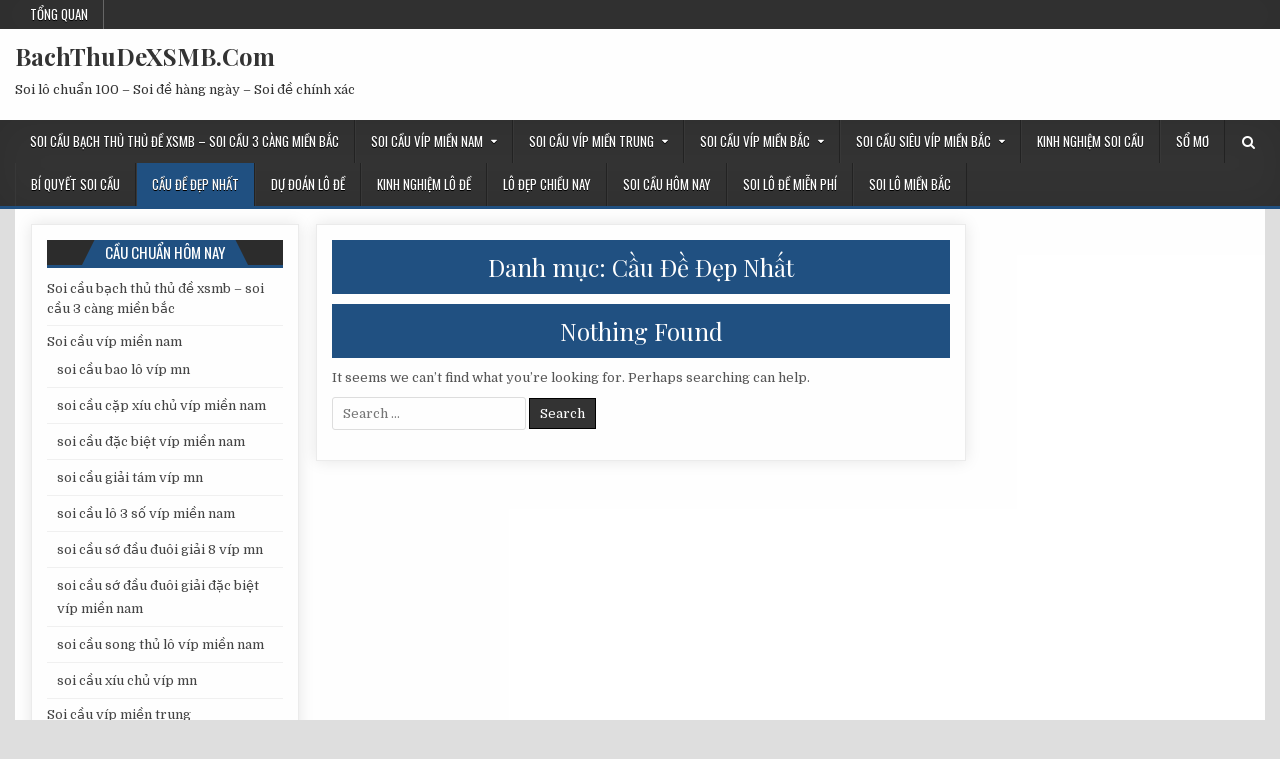

--- FILE ---
content_type: text/html; charset=UTF-8
request_url: https://bachthudexsmb.com/cau-de-dep-nhat/
body_size: 6226
content:
<!DOCTYPE html>
<html lang="vi">
<head>
<meta charset="UTF-8">
<meta name="viewport" content="width=device-width, initial-scale=1, maximum-scale=1">
<link rel="profile" href="http://gmpg.org/xfn/11">
<link rel="pingback" href="https://bachthudexsmb.com/xmlrpc.php">
<meta name='robots' content='index, follow, max-image-preview:large, max-snippet:-1, max-video-preview:-1' />

	<!-- This site is optimized with the Yoast SEO plugin v15.9.2 - https://yoast.com/wordpress/plugins/seo/ -->
	<title>Lưu trữ Cầu Đề Đẹp Nhất</title>
	<meta name="description" content="Cầu Đề Đẹp Nhất" />
	<link rel="canonical" href="https://bachthudexsmb.com/cau-de-dep-nhat/" />
	<meta property="og:locale" content="vi_VN" />
	<meta property="og:type" content="article" />
	<meta property="og:title" content="Lưu trữ Cầu Đề Đẹp Nhất" />
	<meta property="og:description" content="Cầu Đề Đẹp Nhất" />
	<meta property="og:url" content="https://bachthudexsmb.com/cau-de-dep-nhat/" />
	<meta property="og:site_name" content="BachThuDeXSMB.Com" />
	<meta name="twitter:card" content="summary_large_image" />
	<script type="application/ld+json" class="yoast-schema-graph">{"@context":"https://schema.org","@graph":[{"@type":["Person","Organization"],"@id":"https://bachthudexsmb.com/#/schema/person/92df6f53c13350c2d01c540563b4b220","name":"admin","image":{"@type":"ImageObject","@id":"https://bachthudexsmb.com/#personlogo","inLanguage":"vi","url":"https://secure.gravatar.com/avatar/75d23af433e0cea4c0e45a56dba18b30?s=96&d=mm&r=g","caption":"admin"},"logo":{"@id":"https://bachthudexsmb.com/#personlogo"},"sameAs":["http://3cangchieunay.com"]},{"@type":"WebSite","@id":"https://bachthudexsmb.com/#website","url":"https://bachthudexsmb.com/","name":"BachThuDeXSMB.Com","description":"Soi l\u00f4 chu\u1ea9n 100 - Soi \u0111\u1ec1 h\u00e0ng ng\u00e0y - Soi \u0111\u1ec1 ch\u00ednh x\u00e1c","publisher":{"@id":"https://bachthudexsmb.com/#/schema/person/92df6f53c13350c2d01c540563b4b220"},"potentialAction":[{"@type":"SearchAction","target":"https://bachthudexsmb.com/?s={search_term_string}","query-input":"required name=search_term_string"}],"inLanguage":"vi"},{"@type":"CollectionPage","@id":"https://bachthudexsmb.com/cau-de-dep-nhat/#webpage","url":"https://bachthudexsmb.com/cau-de-dep-nhat/","name":"L\u01b0u tr\u1eef C\u1ea7u \u0110\u1ec1 \u0110\u1eb9p Nh\u1ea5t","isPartOf":{"@id":"https://bachthudexsmb.com/#website"},"description":"C\u1ea7u \u0110\u1ec1 \u0110\u1eb9p Nh\u1ea5t","breadcrumb":{"@id":"https://bachthudexsmb.com/cau-de-dep-nhat/#breadcrumb"},"inLanguage":"vi","potentialAction":[{"@type":"ReadAction","target":["https://bachthudexsmb.com/cau-de-dep-nhat/"]}]},{"@type":"BreadcrumbList","@id":"https://bachthudexsmb.com/cau-de-dep-nhat/#breadcrumb","itemListElement":[{"@type":"ListItem","position":1,"item":{"@type":"WebPage","@id":"https://bachthudexsmb.com/","url":"https://bachthudexsmb.com/","name":"Trang ch\u1ee7"}},{"@type":"ListItem","position":2,"item":{"@type":"WebPage","@id":"https://bachthudexsmb.com/cau-de-dep-nhat/","url":"https://bachthudexsmb.com/cau-de-dep-nhat/","name":"C\u1ea7u \u0110\u1ec1 \u0110\u1eb9p Nh\u1ea5t"}}]}]}</script>
	<!-- / Yoast SEO plugin. -->


<link rel='dns-prefetch' href='//fonts.googleapis.com' />
<link rel='dns-prefetch' href='//s.w.org' />
<link rel="alternate" type="application/rss+xml" title="Dòng thông tin BachThuDeXSMB.Com &raquo;" href="https://bachthudexsmb.com/feed/" />
<link rel="alternate" type="application/rss+xml" title="BachThuDeXSMB.Com &raquo; Dòng bình luận" href="https://bachthudexsmb.com/comments/feed/" />
<link rel="alternate" type="application/rss+xml" title="Dòng thông tin danh mục BachThuDeXSMB.Com &raquo; Cầu Đề Đẹp Nhất" href="https://bachthudexsmb.com/cau-de-dep-nhat/feed/" />
		<script type="text/javascript">
			window._wpemojiSettings = {"baseUrl":"https:\/\/s.w.org\/images\/core\/emoji\/13.0.1\/72x72\/","ext":".png","svgUrl":"https:\/\/s.w.org\/images\/core\/emoji\/13.0.1\/svg\/","svgExt":".svg","source":{"concatemoji":"https:\/\/bachthudexsmb.com\/wp-includes\/js\/wp-emoji-release.min.js?ver=5.7.6"}};
			!function(e,a,t){var n,r,o,i=a.createElement("canvas"),p=i.getContext&&i.getContext("2d");function s(e,t){var a=String.fromCharCode;p.clearRect(0,0,i.width,i.height),p.fillText(a.apply(this,e),0,0);e=i.toDataURL();return p.clearRect(0,0,i.width,i.height),p.fillText(a.apply(this,t),0,0),e===i.toDataURL()}function c(e){var t=a.createElement("script");t.src=e,t.defer=t.type="text/javascript",a.getElementsByTagName("head")[0].appendChild(t)}for(o=Array("flag","emoji"),t.supports={everything:!0,everythingExceptFlag:!0},r=0;r<o.length;r++)t.supports[o[r]]=function(e){if(!p||!p.fillText)return!1;switch(p.textBaseline="top",p.font="600 32px Arial",e){case"flag":return s([127987,65039,8205,9895,65039],[127987,65039,8203,9895,65039])?!1:!s([55356,56826,55356,56819],[55356,56826,8203,55356,56819])&&!s([55356,57332,56128,56423,56128,56418,56128,56421,56128,56430,56128,56423,56128,56447],[55356,57332,8203,56128,56423,8203,56128,56418,8203,56128,56421,8203,56128,56430,8203,56128,56423,8203,56128,56447]);case"emoji":return!s([55357,56424,8205,55356,57212],[55357,56424,8203,55356,57212])}return!1}(o[r]),t.supports.everything=t.supports.everything&&t.supports[o[r]],"flag"!==o[r]&&(t.supports.everythingExceptFlag=t.supports.everythingExceptFlag&&t.supports[o[r]]);t.supports.everythingExceptFlag=t.supports.everythingExceptFlag&&!t.supports.flag,t.DOMReady=!1,t.readyCallback=function(){t.DOMReady=!0},t.supports.everything||(n=function(){t.readyCallback()},a.addEventListener?(a.addEventListener("DOMContentLoaded",n,!1),e.addEventListener("load",n,!1)):(e.attachEvent("onload",n),a.attachEvent("onreadystatechange",function(){"complete"===a.readyState&&t.readyCallback()})),(n=t.source||{}).concatemoji?c(n.concatemoji):n.wpemoji&&n.twemoji&&(c(n.twemoji),c(n.wpemoji)))}(window,document,window._wpemojiSettings);
		</script>
		<style type="text/css">
img.wp-smiley,
img.emoji {
	display: inline !important;
	border: none !important;
	box-shadow: none !important;
	height: 1em !important;
	width: 1em !important;
	margin: 0 .07em !important;
	vertical-align: -0.1em !important;
	background: none !important;
	padding: 0 !important;
}
</style>
	<link rel='stylesheet' id='wp-block-library-css'  href='https://bachthudexsmb.com/wp-includes/css/dist/block-library/style.min.css?ver=5.7.6' type='text/css' media='all' />
<link rel='stylesheet' id='coolwp-maincss-css'  href='https://bachthudexsmb.com/wp-content/themes/coolwp/style.css' type='text/css' media='all' />
<link rel='stylesheet' id='font-awesome-css'  href='https://bachthudexsmb.com/wp-content/themes/coolwp/assets/css/font-awesome.min.css' type='text/css' media='all' />
<link rel='stylesheet' id='coolwp-webfont-css'  href='//fonts.googleapis.com/css?family=Playfair+Display:400,400i,700,700i|Domine:400,700|Oswald:400,700|Poppins:400,400i,700,700i' type='text/css' media='all' />
<script type='text/javascript' src='https://bachthudexsmb.com/wp-includes/js/jquery/jquery.min.js?ver=3.5.1' id='jquery-core-js'></script>
<script type='text/javascript' src='https://bachthudexsmb.com/wp-includes/js/jquery/jquery-migrate.min.js?ver=3.3.2' id='jquery-migrate-js'></script>
<!--[if lt IE 9]>
<script type='text/javascript' src='https://bachthudexsmb.com/wp-content/themes/coolwp/assets/js/html5shiv.min.js' id='html5shiv-js'></script>
<![endif]-->
<!--[if lt IE 9]>
<script type='text/javascript' src='https://bachthudexsmb.com/wp-content/themes/coolwp/assets/js/respond.min.js' id='respond-js'></script>
<![endif]-->
<link rel="https://api.w.org/" href="https://bachthudexsmb.com/wp-json/" /><link rel="alternate" type="application/json" href="https://bachthudexsmb.com/wp-json/wp/v2/categories/36170" /><link rel="EditURI" type="application/rsd+xml" title="RSD" href="https://bachthudexsmb.com/xmlrpc.php?rsd" />
<link rel="wlwmanifest" type="application/wlwmanifest+xml" href="https://bachthudexsmb.com/wp-includes/wlwmanifest.xml" /> 
<meta name="generator" content="WordPress 5.7.6" />
<link rel="icon" href="https://bachthudexsmb.com/wp-content/uploads/2021/03/cropped-Soi-cau-KQXSMB-y-kien-tu-chuyen-gia-1-32x32.png" sizes="32x32" />
<link rel="icon" href="https://bachthudexsmb.com/wp-content/uploads/2021/03/cropped-Soi-cau-KQXSMB-y-kien-tu-chuyen-gia-1-192x192.png" sizes="192x192" />
<link rel="apple-touch-icon" href="https://bachthudexsmb.com/wp-content/uploads/2021/03/cropped-Soi-cau-KQXSMB-y-kien-tu-chuyen-gia-1-180x180.png" />
<meta name="msapplication-TileImage" content="https://bachthudexsmb.com/wp-content/uploads/2021/03/cropped-Soi-cau-KQXSMB-y-kien-tu-chuyen-gia-1-270x270.png" />
</head>

<body class="archive category category-cau-de-dep-nhat category-36170 coolwp-animated coolwp-fadein coolwp-group-blog" id="coolwp-site-body" itemscope="itemscope" itemtype="http://schema.org/WebPage">
<a class="skip-link screen-reader-text" href="#coolwp-posts-wrapper">Skip to content</a>

<div class="coolwp-container coolwp-secondary-menu-container clearfix">
<div class="coolwp-secondary-menu-container-inside clearfix">
<nav class="coolwp-nav-secondary" id="coolwp-secondary-navigation" itemscope="itemscope" itemtype="http://schema.org/SiteNavigationElement" role="navigation" aria-label="Secondary Menu">
<div class="coolwp-outer-wrapper">
<button class="coolwp-secondary-responsive-menu-icon" aria-controls="coolwp-menu-secondary-navigation" aria-expanded="false">Menu</button>
<ul id="coolwp-menu-secondary-navigation" class="coolwp-secondary-nav-menu coolwp-menu-secondary"><li ><a href="https://bachthudexsmb.com/">Tổng quan</a></li></ul></div>
</nav>
</div>
</div>

<div class="coolwp-container" id="coolwp-header" itemscope="itemscope" itemtype="http://schema.org/WPHeader" role="banner">
<div class="coolwp-head-content clearfix" id="coolwp-head-content">

<div class="coolwp-outer-wrapper">


<div class="coolwp-header-inside clearfix">
<div id="coolwp-logo">
    <div class="site-branding">
      <h1 class="coolwp-site-title"><a href="https://bachthudexsmb.com/" rel="home">BachThuDeXSMB.Com</a></h1>
      <p class="coolwp-site-description">Soi lô chuẩn 100 &#8211; Soi đề hàng ngày &#8211; Soi đề chính xác</p>
    </div>
</div><!--/#coolwp-logo -->

<div id="coolwp-header-banner">
</div><!--/#coolwp-header-banner -->
</div>

</div>

</div><!--/#coolwp-head-content -->
</div><!--/#coolwp-header -->

<div class="coolwp-container coolwp-primary-menu-container clearfix">
<div class="coolwp-primary-menu-container-inside clearfix">
<nav class="coolwp-nav-primary" id="coolwp-primary-navigation" itemscope="itemscope" itemtype="http://schema.org/SiteNavigationElement" role="navigation" aria-label="Primary Menu">
<div class="coolwp-outer-wrapper">
<button class="coolwp-primary-responsive-menu-icon" aria-controls="coolwp-menu-primary-navigation" aria-expanded="false">Menu</button>
<ul id="coolwp-menu-primary-navigation" class="coolwp-primary-nav-menu coolwp-menu-primary"><li id="menu-item-394" class="menu-item menu-item-type-post_type menu-item-object-page menu-item-home menu-item-394"><a href="https://bachthudexsmb.com/">Soi cầu bạch thủ thủ đề xsmb – soi cầu 3 càng miền bắc</a></li>
<li id="menu-item-428" class="menu-item menu-item-type-taxonomy menu-item-object-category menu-item-has-children menu-item-428"><a href="https://bachthudexsmb.com/soi-cau-vip-mien-nam/">Soi cầu víp miền nam</a>
<ul class="sub-menu">
	<li id="menu-item-429" class="menu-item menu-item-type-post_type menu-item-object-page menu-item-429"><a href="https://bachthudexsmb.com/soi-cau-bao-lo-vip-mien-nam/">soi cầu bao lô víp mn</a></li>
	<li id="menu-item-430" class="menu-item menu-item-type-post_type menu-item-object-page menu-item-430"><a href="https://bachthudexsmb.com/soi-cau-cap-xiu-chu-vip-mien-nam/">soi cầu cặp xíu chủ víp miền nam</a></li>
	<li id="menu-item-431" class="menu-item menu-item-type-post_type menu-item-object-page menu-item-431"><a href="https://bachthudexsmb.com/soi-cau-dac-biet-vip-mien-nam/">soi cầu đặc biệt víp miền nam</a></li>
	<li id="menu-item-432" class="menu-item menu-item-type-post_type menu-item-object-page menu-item-432"><a href="https://bachthudexsmb.com/soi-cau-giai-tam-vip-mien-nam/">soi cầu giải tám víp mn</a></li>
	<li id="menu-item-433" class="menu-item menu-item-type-post_type menu-item-object-page menu-item-433"><a href="https://bachthudexsmb.com/soi-cau-lo-3-vip-mien-nam/">soi cầu lô 3 số víp miền nam</a></li>
	<li id="menu-item-434" class="menu-item menu-item-type-post_type menu-item-object-page menu-item-434"><a href="https://bachthudexsmb.com/soi-cau-dau-duoi-giai-8-vip-mien-nam/">soi cầu sớ đầu đuôi giải 8 víp mn</a></li>
	<li id="menu-item-435" class="menu-item menu-item-type-post_type menu-item-object-page menu-item-435"><a href="https://bachthudexsmb.com/soi-cau-dau-duoi-giai-dac-biet-vip-mien-nam/">soi cầu sớ đầu đuôi giải đặc biệt víp miền nam</a></li>
	<li id="menu-item-436" class="menu-item menu-item-type-post_type menu-item-object-page menu-item-436"><a href="https://bachthudexsmb.com/soi-cau-song-thu-lo-vip-mien-nam/">soi cầu song thủ lô víp miền nam</a></li>
	<li id="menu-item-437" class="menu-item menu-item-type-post_type menu-item-object-page menu-item-437"><a href="https://bachthudexsmb.com/soi-cau-xiu-chu-vip-mien-nam/">soi cầu xíu chủ víp mn</a></li>
</ul>
</li>
<li id="menu-item-418" class="menu-item menu-item-type-taxonomy menu-item-object-category menu-item-has-children menu-item-418"><a href="https://bachthudexsmb.com/soi-cau-vip-mien-trung/">Soi cầu víp miền trung</a>
<ul class="sub-menu">
	<li id="menu-item-427" class="menu-item menu-item-type-post_type menu-item-object-page menu-item-427"><a href="https://bachthudexsmb.com/soi-cau-xiu-chu-vip-mien-trung/">soi cầu xíu chủ víp mt</a></li>
	<li id="menu-item-419" class="menu-item menu-item-type-post_type menu-item-object-page menu-item-419"><a href="https://bachthudexsmb.com/soi-cau-bao-lo-vip-mien-trung/">soi cầu bao lô víp miền trung</a></li>
	<li id="menu-item-420" class="menu-item menu-item-type-post_type menu-item-object-page menu-item-420"><a href="https://bachthudexsmb.com/soi-cau-cap-xiu-chu-vip-mien-trung/">soi cầu cặp xíu chủ víp miền trung</a></li>
	<li id="menu-item-421" class="menu-item menu-item-type-post_type menu-item-object-page menu-item-421"><a href="https://bachthudexsmb.com/soi-cau-dac-biet-vip-mien-trung/">soi cầu đặc biệt víp miền trung</a></li>
	<li id="menu-item-422" class="menu-item menu-item-type-post_type menu-item-object-page menu-item-422"><a href="https://bachthudexsmb.com/soi-cau-giai-tam-vip-mien-trung/">soi cầu giải tám víp miền trung</a></li>
	<li id="menu-item-423" class="menu-item menu-item-type-post_type menu-item-object-page menu-item-423"><a href="https://bachthudexsmb.com/soi-cau-lo-3-vip-mien-trung/">soi cầu lô 3 số víp miền trung</a></li>
	<li id="menu-item-424" class="menu-item menu-item-type-post_type menu-item-object-page menu-item-424"><a href="https://bachthudexsmb.com/soi-cau-dau-duoi-giai-8-vip-mien-trung/">soi cầu sớ đầu đuôi giải 8 víp mt</a></li>
	<li id="menu-item-425" class="menu-item menu-item-type-post_type menu-item-object-page menu-item-425"><a href="https://bachthudexsmb.com/soi-cau-dau-duoi-giai-dac-biet-vip-mien-trung/">soi cầu sớ đầu đuôi giải đặc biệt víp miền trung</a></li>
	<li id="menu-item-426" class="menu-item menu-item-type-post_type menu-item-object-page menu-item-426"><a href="https://bachthudexsmb.com/soi-cau-song-thu-lo-vip-mien-trung/">soi cầu song thủ lô víp miền trung</a></li>
</ul>
</li>
<li id="menu-item-395" class="menu-item menu-item-type-taxonomy menu-item-object-category menu-item-has-children menu-item-395"><a href="https://bachthudexsmb.com/soi-cau-vip-mien-bac/">Soi cầu víp miền bắc</a>
<ul class="sub-menu">
	<li id="menu-item-404" class="menu-item menu-item-type-post_type menu-item-object-page menu-item-404"><a href="https://bachthudexsmb.com/soi-cau-de-dau-duoi-vip-mien-bac/">soi cầu đề đầu đuôi víp miền bắc</a></li>
	<li id="menu-item-396" class="menu-item menu-item-type-post_type menu-item-object-page menu-item-396"><a href="https://bachthudexsmb.com/soi-cau-bach-thu-lo-2-nhay-vip-mien-bac/">soi cầu bạch thủ lô 2 nháy víp mb</a></li>
	<li id="menu-item-397" class="menu-item menu-item-type-post_type menu-item-object-page menu-item-397"><a href="https://bachthudexsmb.com/soi-cau-3-cang-vip-mien-bac/">soi cầu 3 càng víp mb</a></li>
	<li id="menu-item-398" class="menu-item menu-item-type-post_type menu-item-object-page menu-item-398"><a href="https://bachthudexsmb.com/soi-cau-cap-3-cang-vip-mien-bac/">soi cầu cặp 3 càng víp miền bắc</a></li>
	<li id="menu-item-399" class="menu-item menu-item-type-post_type menu-item-object-page menu-item-399"><a href="https://bachthudexsmb.com/soi-cau-de-4-con-vip-mien-bac/">soi cầu đề 4 con víp miền bắc</a></li>
	<li id="menu-item-400" class="menu-item menu-item-type-post_type menu-item-object-page menu-item-400"><a href="https://bachthudexsmb.com/soi-cau-de-6-con-vip-mien-bac/">soi cầu đề 6 con víp miền bắc</a></li>
	<li id="menu-item-401" class="menu-item menu-item-type-post_type menu-item-object-page menu-item-401"><a href="https://bachthudexsmb.com/soi-cau-de-8-con-vip-mien-bac/">soi cầu đề 8 con víp miền bắc</a></li>
	<li id="menu-item-402" class="menu-item menu-item-type-post_type menu-item-object-page menu-item-402"><a href="https://bachthudexsmb.com/soi-cau-de-10-con-vip-mien-bac/">soi cầu đề 10 con víp miền bắc</a></li>
	<li id="menu-item-403" class="menu-item menu-item-type-post_type menu-item-object-page menu-item-403"><a href="https://bachthudexsmb.com/soi-cau-de-bach-thu-vip-mien-bac/">soi cầu đề bạch thủ víp miền bắc</a></li>
	<li id="menu-item-405" class="menu-item menu-item-type-post_type menu-item-object-page menu-item-405"><a href="https://bachthudexsmb.com/soi-cau-de-song-thu-vip-mien-bac/">soi cầu đề song thủ víp miền bắc</a></li>
	<li id="menu-item-406" class="menu-item menu-item-type-post_type menu-item-object-page menu-item-406"><a href="https://bachthudexsmb.com/soi-cau-lo-10-con-vip-mien-bac/">soi cầu lô 10 con víp miền bắc</a></li>
	<li id="menu-item-407" class="menu-item menu-item-type-post_type menu-item-object-page menu-item-407"><a href="https://bachthudexsmb.com/soi-cau-lo-4-con-vip-mien-bac/">soi cầu lô 4 con víp miền bắc</a></li>
	<li id="menu-item-408" class="menu-item menu-item-type-post_type menu-item-object-page menu-item-408"><a href="https://bachthudexsmb.com/soi-cau-lo-6-con-vip-mien-bac/">soi cầu lô 6 con víp miền bắc</a></li>
</ul>
</li>
<li id="menu-item-409" class="menu-item menu-item-type-taxonomy menu-item-object-category menu-item-has-children menu-item-409"><a href="https://bachthudexsmb.com/soi-cau-sieu-vip-mien-bac/">Soi cầu siêu víp miền bắc</a>
<ul class="sub-menu">
	<li id="menu-item-417" class="menu-item menu-item-type-post_type menu-item-object-page menu-item-417"><a href="https://bachthudexsmb.com/soi-cau-lo-song-thu-kep-vip-mien-bac/">soi cầu lô song thủ kép víp mb</a></li>
	<li id="menu-item-416" class="menu-item menu-item-type-post_type menu-item-object-page menu-item-416"><a href="https://bachthudexsmb.com/soi-cau-lo-song-thu-vip-mien-bac/">soi cầu lô song thủ víp mb</a></li>
	<li id="menu-item-415" class="menu-item menu-item-type-post_type menu-item-object-page menu-item-415"><a href="https://bachthudexsmb.com/soi-cau-xien-4-lo-vip-mien-bac/">soi cầu xiên 4 lô víp miền bắc</a></li>
	<li id="menu-item-410" class="menu-item menu-item-type-post_type menu-item-object-page menu-item-410"><a href="https://bachthudexsmb.com/soi-cau-lo-8-con-vip-mien-bac/">soi cầu lô 8 con víp miền bắc</a></li>
	<li id="menu-item-411" class="menu-item menu-item-type-post_type menu-item-object-page menu-item-411"><a href="https://bachthudexsmb.com/soi-cau-lo-bach-thu-vip-mien-bac/">soi cầu lô bạch thủ víp mb</a></li>
	<li id="menu-item-412" class="menu-item menu-item-type-post_type menu-item-object-page menu-item-412"><a href="https://bachthudexsmb.com/soi-cau-lo-bach-thu-kep-vip-mien-bac/">soi cầu lô bạch thủ kép víp miền bắc</a></li>
	<li id="menu-item-413" class="menu-item menu-item-type-post_type menu-item-object-page menu-item-413"><a href="https://bachthudexsmb.com/soi-cau-xien-2-lo-vip-mien-bac/">soi cầu xiên 2 lô víp miền bắc</a></li>
	<li id="menu-item-414" class="menu-item menu-item-type-post_type menu-item-object-page menu-item-414"><a href="https://bachthudexsmb.com/soi-cau-xien-3-lo-vip-mien-bac/">soi cầu xiên 3 lô víp miền bắc</a></li>
</ul>
</li>
<li id="menu-item-701" class="menu-item menu-item-type-taxonomy menu-item-object-category menu-item-701"><a href="https://bachthudexsmb.com/kinh-nghiem-soi-cau/">Kinh Nghiệm Soi Cầu</a></li>
<li id="menu-item-702" class="menu-item menu-item-type-taxonomy menu-item-object-category menu-item-702"><a href="https://bachthudexsmb.com/so-mo/">Sổ Mơ</a></li>
<li id="menu-item-1188" class="menu-item menu-item-type-taxonomy menu-item-object-category menu-item-1188"><a href="https://bachthudexsmb.com/bi-quyet-soi-cau/">Bí Quyết Soi Cầu</a></li>
<li id="menu-item-2682" class="menu-item menu-item-type-taxonomy menu-item-object-category current-menu-item menu-item-2682"><a href="https://bachthudexsmb.com/cau-de-dep-nhat/" aria-current="page">Cầu Đề Đẹp Nhất</a></li>
<li id="menu-item-2683" class="menu-item menu-item-type-taxonomy menu-item-object-category menu-item-2683"><a href="https://bachthudexsmb.com/du-doan-lo-de/">Dự Đoán Lô Đề</a></li>
<li id="menu-item-2685" class="menu-item menu-item-type-taxonomy menu-item-object-category menu-item-2685"><a href="https://bachthudexsmb.com/kinh-nghiem-lo-de/">Kinh Nghiệm Lô Đề</a></li>
<li id="menu-item-2686" class="menu-item menu-item-type-taxonomy menu-item-object-category menu-item-2686"><a href="https://bachthudexsmb.com/lo-dep-chieu-nay/">Lô Đẹp Chiều Nay</a></li>
<li id="menu-item-2687" class="menu-item menu-item-type-taxonomy menu-item-object-category menu-item-2687"><a href="https://bachthudexsmb.com/soi-cau-hom-nay/">Soi Cầu Hôm Nay</a></li>
<li id="menu-item-2688" class="menu-item menu-item-type-taxonomy menu-item-object-category menu-item-2688"><a href="https://bachthudexsmb.com/soi-lo-de-mien-phi/">Soi Lô Đề Miễn Phí</a></li>
<li id="menu-item-2689" class="menu-item menu-item-type-taxonomy menu-item-object-category menu-item-2689"><a href="https://bachthudexsmb.com/soi-lo-mien-bac/">Soi Lô Miền Bắc</a></li>
</ul>
<div class='coolwp-top-social-icons'>
                                                                                                                            <a href="#" title="Search" class="coolwp-social-icon-search"><i class="fa fa-search" aria-hidden="true"></i></a>
</div>

</div>
</nav>
</div>
</div>

<div id="coolwp-search-overlay-wrap" class="coolwp-search-overlay">
  <button class="coolwp-search-closebtn" aria-label="Close Search" title="Close Search">&#xD7;</button>
  <div class="coolwp-search-overlay-content">
    
<form role="search" method="get" class="coolwp-search-form" action="https://bachthudexsmb.com/">
<label>
    <span class="screen-reader-text">Search for:</span>
    <input type="search" class="coolwp-search-field" placeholder="Search &hellip;" value="" name="s" />
</label>
<input type="submit" class="coolwp-search-submit" value="Search" />
</form>  </div>
</div>


<div class="coolwp-outer-wrapper">


</div>

<div class="coolwp-outer-wrapper">

<div class="coolwp-container clearfix" id="coolwp-wrapper">
<div class="coolwp-content-wrapper clearfix" id="coolwp-content-wrapper">
<div class="coolwp-main-wrapper clearfix" id="coolwp-main-wrapper" itemscope="itemscope" itemtype="http://schema.org/Blog" role="main">
<div class="theiaStickySidebar">
<div class="coolwp-main-wrapper-inside clearfix">




<div class="coolwp-posts-wrapper" id="coolwp-posts-wrapper">

<div class="coolwp-posts coolwp-box">

<header class="page-header">
<h1 class="page-title">Danh mục: <span>Cầu Đề Đẹp Nhất</span></h1></header>

<div class="coolwp-posts-content">


  
<section class="no-results not-found">
    <header class="page-header">
        <h1 class="page-title">Nothing Found</h1>
    </header><!-- .page-header -->

    <div class="page-content">
            
                    <p>It seems we can&rsquo;t find what you&rsquo;re looking for. Perhaps searching can help.</p>
                    
<form role="search" method="get" class="coolwp-search-form" action="https://bachthudexsmb.com/">
<label>
    <span class="screen-reader-text">Search for:</span>
    <input type="search" class="coolwp-search-field" placeholder="Search &hellip;" value="" name="s" />
</label>
<input type="submit" class="coolwp-search-submit" value="Search" />
</form>
                </div><!-- .page-content -->
</section><!-- .no-results -->

</div>
</div>

</div><!--/#coolwp-posts-wrapper -->




</div>
</div>
</div><!-- /#coolwp-main-wrapper -->


<div class="coolwp-sidebar-one-wrapper coolwp-sidebar-widget-areas clearfix" id="coolwp-sidebar-one-wrapper" itemscope="itemscope" itemtype="http://schema.org/WPSideBar" role="complementary">
<div class="theiaStickySidebar">
<div class="coolwp-sidebar-one-wrapper-inside clearfix">

<div id="nav_menu-3" class="coolwp-side-widget widget coolwp-box widget_nav_menu"><h2 class="coolwp-widget-title"><span>CẦU CHUẨN HÔM NAY</span></h2><div class="menu-header-nav-container"><ul id="menu-header-nav" class="menu"><li class="menu-item menu-item-type-post_type menu-item-object-page menu-item-home menu-item-394"><a href="https://bachthudexsmb.com/">Soi cầu bạch thủ thủ đề xsmb – soi cầu 3 càng miền bắc</a></li>
<li class="menu-item menu-item-type-taxonomy menu-item-object-category menu-item-has-children menu-item-428"><a href="https://bachthudexsmb.com/soi-cau-vip-mien-nam/">Soi cầu víp miền nam</a>
<ul class="sub-menu">
	<li class="menu-item menu-item-type-post_type menu-item-object-page menu-item-429"><a href="https://bachthudexsmb.com/soi-cau-bao-lo-vip-mien-nam/">soi cầu bao lô víp mn</a></li>
	<li class="menu-item menu-item-type-post_type menu-item-object-page menu-item-430"><a href="https://bachthudexsmb.com/soi-cau-cap-xiu-chu-vip-mien-nam/">soi cầu cặp xíu chủ víp miền nam</a></li>
	<li class="menu-item menu-item-type-post_type menu-item-object-page menu-item-431"><a href="https://bachthudexsmb.com/soi-cau-dac-biet-vip-mien-nam/">soi cầu đặc biệt víp miền nam</a></li>
	<li class="menu-item menu-item-type-post_type menu-item-object-page menu-item-432"><a href="https://bachthudexsmb.com/soi-cau-giai-tam-vip-mien-nam/">soi cầu giải tám víp mn</a></li>
	<li class="menu-item menu-item-type-post_type menu-item-object-page menu-item-433"><a href="https://bachthudexsmb.com/soi-cau-lo-3-vip-mien-nam/">soi cầu lô 3 số víp miền nam</a></li>
	<li class="menu-item menu-item-type-post_type menu-item-object-page menu-item-434"><a href="https://bachthudexsmb.com/soi-cau-dau-duoi-giai-8-vip-mien-nam/">soi cầu sớ đầu đuôi giải 8 víp mn</a></li>
	<li class="menu-item menu-item-type-post_type menu-item-object-page menu-item-435"><a href="https://bachthudexsmb.com/soi-cau-dau-duoi-giai-dac-biet-vip-mien-nam/">soi cầu sớ đầu đuôi giải đặc biệt víp miền nam</a></li>
	<li class="menu-item menu-item-type-post_type menu-item-object-page menu-item-436"><a href="https://bachthudexsmb.com/soi-cau-song-thu-lo-vip-mien-nam/">soi cầu song thủ lô víp miền nam</a></li>
	<li class="menu-item menu-item-type-post_type menu-item-object-page menu-item-437"><a href="https://bachthudexsmb.com/soi-cau-xiu-chu-vip-mien-nam/">soi cầu xíu chủ víp mn</a></li>
</ul>
</li>
<li class="menu-item menu-item-type-taxonomy menu-item-object-category menu-item-has-children menu-item-418"><a href="https://bachthudexsmb.com/soi-cau-vip-mien-trung/">Soi cầu víp miền trung</a>
<ul class="sub-menu">
	<li class="menu-item menu-item-type-post_type menu-item-object-page menu-item-427"><a href="https://bachthudexsmb.com/soi-cau-xiu-chu-vip-mien-trung/">soi cầu xíu chủ víp mt</a></li>
	<li class="menu-item menu-item-type-post_type menu-item-object-page menu-item-419"><a href="https://bachthudexsmb.com/soi-cau-bao-lo-vip-mien-trung/">soi cầu bao lô víp miền trung</a></li>
	<li class="menu-item menu-item-type-post_type menu-item-object-page menu-item-420"><a href="https://bachthudexsmb.com/soi-cau-cap-xiu-chu-vip-mien-trung/">soi cầu cặp xíu chủ víp miền trung</a></li>
	<li class="menu-item menu-item-type-post_type menu-item-object-page menu-item-421"><a href="https://bachthudexsmb.com/soi-cau-dac-biet-vip-mien-trung/">soi cầu đặc biệt víp miền trung</a></li>
	<li class="menu-item menu-item-type-post_type menu-item-object-page menu-item-422"><a href="https://bachthudexsmb.com/soi-cau-giai-tam-vip-mien-trung/">soi cầu giải tám víp miền trung</a></li>
	<li class="menu-item menu-item-type-post_type menu-item-object-page menu-item-423"><a href="https://bachthudexsmb.com/soi-cau-lo-3-vip-mien-trung/">soi cầu lô 3 số víp miền trung</a></li>
	<li class="menu-item menu-item-type-post_type menu-item-object-page menu-item-424"><a href="https://bachthudexsmb.com/soi-cau-dau-duoi-giai-8-vip-mien-trung/">soi cầu sớ đầu đuôi giải 8 víp mt</a></li>
	<li class="menu-item menu-item-type-post_type menu-item-object-page menu-item-425"><a href="https://bachthudexsmb.com/soi-cau-dau-duoi-giai-dac-biet-vip-mien-trung/">soi cầu sớ đầu đuôi giải đặc biệt víp miền trung</a></li>
	<li class="menu-item menu-item-type-post_type menu-item-object-page menu-item-426"><a href="https://bachthudexsmb.com/soi-cau-song-thu-lo-vip-mien-trung/">soi cầu song thủ lô víp miền trung</a></li>
</ul>
</li>
<li class="menu-item menu-item-type-taxonomy menu-item-object-category menu-item-has-children menu-item-395"><a href="https://bachthudexsmb.com/soi-cau-vip-mien-bac/">Soi cầu víp miền bắc</a>
<ul class="sub-menu">
	<li class="menu-item menu-item-type-post_type menu-item-object-page menu-item-404"><a href="https://bachthudexsmb.com/soi-cau-de-dau-duoi-vip-mien-bac/">soi cầu đề đầu đuôi víp miền bắc</a></li>
	<li class="menu-item menu-item-type-post_type menu-item-object-page menu-item-396"><a href="https://bachthudexsmb.com/soi-cau-bach-thu-lo-2-nhay-vip-mien-bac/">soi cầu bạch thủ lô 2 nháy víp mb</a></li>
	<li class="menu-item menu-item-type-post_type menu-item-object-page menu-item-397"><a href="https://bachthudexsmb.com/soi-cau-3-cang-vip-mien-bac/">soi cầu 3 càng víp mb</a></li>
	<li class="menu-item menu-item-type-post_type menu-item-object-page menu-item-398"><a href="https://bachthudexsmb.com/soi-cau-cap-3-cang-vip-mien-bac/">soi cầu cặp 3 càng víp miền bắc</a></li>
	<li class="menu-item menu-item-type-post_type menu-item-object-page menu-item-399"><a href="https://bachthudexsmb.com/soi-cau-de-4-con-vip-mien-bac/">soi cầu đề 4 con víp miền bắc</a></li>
	<li class="menu-item menu-item-type-post_type menu-item-object-page menu-item-400"><a href="https://bachthudexsmb.com/soi-cau-de-6-con-vip-mien-bac/">soi cầu đề 6 con víp miền bắc</a></li>
	<li class="menu-item menu-item-type-post_type menu-item-object-page menu-item-401"><a href="https://bachthudexsmb.com/soi-cau-de-8-con-vip-mien-bac/">soi cầu đề 8 con víp miền bắc</a></li>
	<li class="menu-item menu-item-type-post_type menu-item-object-page menu-item-402"><a href="https://bachthudexsmb.com/soi-cau-de-10-con-vip-mien-bac/">soi cầu đề 10 con víp miền bắc</a></li>
	<li class="menu-item menu-item-type-post_type menu-item-object-page menu-item-403"><a href="https://bachthudexsmb.com/soi-cau-de-bach-thu-vip-mien-bac/">soi cầu đề bạch thủ víp miền bắc</a></li>
	<li class="menu-item menu-item-type-post_type menu-item-object-page menu-item-405"><a href="https://bachthudexsmb.com/soi-cau-de-song-thu-vip-mien-bac/">soi cầu đề song thủ víp miền bắc</a></li>
	<li class="menu-item menu-item-type-post_type menu-item-object-page menu-item-406"><a href="https://bachthudexsmb.com/soi-cau-lo-10-con-vip-mien-bac/">soi cầu lô 10 con víp miền bắc</a></li>
	<li class="menu-item menu-item-type-post_type menu-item-object-page menu-item-407"><a href="https://bachthudexsmb.com/soi-cau-lo-4-con-vip-mien-bac/">soi cầu lô 4 con víp miền bắc</a></li>
	<li class="menu-item menu-item-type-post_type menu-item-object-page menu-item-408"><a href="https://bachthudexsmb.com/soi-cau-lo-6-con-vip-mien-bac/">soi cầu lô 6 con víp miền bắc</a></li>
</ul>
</li>
<li class="menu-item menu-item-type-taxonomy menu-item-object-category menu-item-has-children menu-item-409"><a href="https://bachthudexsmb.com/soi-cau-sieu-vip-mien-bac/">Soi cầu siêu víp miền bắc</a>
<ul class="sub-menu">
	<li class="menu-item menu-item-type-post_type menu-item-object-page menu-item-417"><a href="https://bachthudexsmb.com/soi-cau-lo-song-thu-kep-vip-mien-bac/">soi cầu lô song thủ kép víp mb</a></li>
	<li class="menu-item menu-item-type-post_type menu-item-object-page menu-item-416"><a href="https://bachthudexsmb.com/soi-cau-lo-song-thu-vip-mien-bac/">soi cầu lô song thủ víp mb</a></li>
	<li class="menu-item menu-item-type-post_type menu-item-object-page menu-item-415"><a href="https://bachthudexsmb.com/soi-cau-xien-4-lo-vip-mien-bac/">soi cầu xiên 4 lô víp miền bắc</a></li>
	<li class="menu-item menu-item-type-post_type menu-item-object-page menu-item-410"><a href="https://bachthudexsmb.com/soi-cau-lo-8-con-vip-mien-bac/">soi cầu lô 8 con víp miền bắc</a></li>
	<li class="menu-item menu-item-type-post_type menu-item-object-page menu-item-411"><a href="https://bachthudexsmb.com/soi-cau-lo-bach-thu-vip-mien-bac/">soi cầu lô bạch thủ víp mb</a></li>
	<li class="menu-item menu-item-type-post_type menu-item-object-page menu-item-412"><a href="https://bachthudexsmb.com/soi-cau-lo-bach-thu-kep-vip-mien-bac/">soi cầu lô bạch thủ kép víp miền bắc</a></li>
	<li class="menu-item menu-item-type-post_type menu-item-object-page menu-item-413"><a href="https://bachthudexsmb.com/soi-cau-xien-2-lo-vip-mien-bac/">soi cầu xiên 2 lô víp miền bắc</a></li>
	<li class="menu-item menu-item-type-post_type menu-item-object-page menu-item-414"><a href="https://bachthudexsmb.com/soi-cau-xien-3-lo-vip-mien-bac/">soi cầu xiên 3 lô víp miền bắc</a></li>
</ul>
</li>
<li class="menu-item menu-item-type-taxonomy menu-item-object-category menu-item-701"><a href="https://bachthudexsmb.com/kinh-nghiem-soi-cau/">Kinh Nghiệm Soi Cầu</a></li>
<li class="menu-item menu-item-type-taxonomy menu-item-object-category menu-item-702"><a href="https://bachthudexsmb.com/so-mo/">Sổ Mơ</a></li>
<li class="menu-item menu-item-type-taxonomy menu-item-object-category menu-item-1188"><a href="https://bachthudexsmb.com/bi-quyet-soi-cau/">Bí Quyết Soi Cầu</a></li>
<li class="menu-item menu-item-type-taxonomy menu-item-object-category current-menu-item menu-item-2682"><a href="https://bachthudexsmb.com/cau-de-dep-nhat/" aria-current="page">Cầu Đề Đẹp Nhất</a></li>
<li class="menu-item menu-item-type-taxonomy menu-item-object-category menu-item-2683"><a href="https://bachthudexsmb.com/du-doan-lo-de/">Dự Đoán Lô Đề</a></li>
<li class="menu-item menu-item-type-taxonomy menu-item-object-category menu-item-2685"><a href="https://bachthudexsmb.com/kinh-nghiem-lo-de/">Kinh Nghiệm Lô Đề</a></li>
<li class="menu-item menu-item-type-taxonomy menu-item-object-category menu-item-2686"><a href="https://bachthudexsmb.com/lo-dep-chieu-nay/">Lô Đẹp Chiều Nay</a></li>
<li class="menu-item menu-item-type-taxonomy menu-item-object-category menu-item-2687"><a href="https://bachthudexsmb.com/soi-cau-hom-nay/">Soi Cầu Hôm Nay</a></li>
<li class="menu-item menu-item-type-taxonomy menu-item-object-category menu-item-2688"><a href="https://bachthudexsmb.com/soi-lo-de-mien-phi/">Soi Lô Đề Miễn Phí</a></li>
<li class="menu-item menu-item-type-taxonomy menu-item-object-category menu-item-2689"><a href="https://bachthudexsmb.com/soi-lo-mien-bac/">Soi Lô Miền Bắc</a></li>
</ul></div></div>
</div>
</div>
</div><!-- /#coolwp-sidebar-one-wrapper-->

<div class="coolwp-sidebar-two-wrapper coolwp-sidebar-widget-areas clearfix" id="coolwp-sidebar-two-wrapper" itemscope="itemscope" itemtype="http://schema.org/WPSideBar" role="complementary">
<div class="theiaStickySidebar">
<div class="coolwp-sidebar-two-wrapper-inside clearfix">


</div>
</div>
</div><!-- /#coolwp-sidebar-two-wrapper-->

</div>

</div><!--/#coolwp-content-wrapper -->
</div><!--/#coolwp-wrapper -->




<div class='clearfix' id='coolwp-footer'>
<div class='coolwp-foot-wrap coolwp-container'>
<div class="coolwp-outer-wrapper">

  <p class='coolwp-copyright'>Copyright &copy; 2026 BachThuDeXSMB.Com</p>
<p class='coolwp-credit'><a href="https://themesdna.com/">Design by ThemesDNA.com</a></p>

</div>
</div>
</div><!--/#coolwp-footer -->

<button class="coolwp-scroll-top" title="Scroll to Top"><span class="fa fa-arrow-up" aria-hidden="true"></span><span class="screen-reader-text">Scroll to Top</span></button>

<script type='text/javascript' src='https://bachthudexsmb.com/wp-includes/js/jquery/jquery.form.min.js?ver=4.2.1' id='jquery-form-js'></script>
<script type='text/javascript' id='ajaxHandle-js-extra'>
/* <![CDATA[ */
var ajax_object = {"ajaxurl":"https:\/\/bachthudexsmb.com\/wp-admin\/admin-ajax.php"};
/* ]]> */
</script>
<script type='text/javascript' src='https://bachthudexsmb.com/wp-content/plugins/soi-cau/assets/js/sc.js?ver=5.7.6' id='ajaxHandle-js'></script>
<script type='text/javascript' src='https://bachthudexsmb.com/wp-content/themes/coolwp/assets/js/jquery.fitvids.min.js' id='fitvids-js'></script>
<script type='text/javascript' src='https://bachthudexsmb.com/wp-content/themes/coolwp/assets/js/ResizeSensor.min.js' id='ResizeSensor-js'></script>
<script type='text/javascript' src='https://bachthudexsmb.com/wp-content/themes/coolwp/assets/js/theia-sticky-sidebar.min.js' id='theia-sticky-sidebar-js'></script>
<script type='text/javascript' src='https://bachthudexsmb.com/wp-content/themes/coolwp/assets/js/navigation.js' id='coolwp-navigation-js'></script>
<script type='text/javascript' src='https://bachthudexsmb.com/wp-content/themes/coolwp/assets/js/skip-link-focus-fix.js' id='coolwp-skip-link-focus-fix-js'></script>
<script type='text/javascript' id='coolwp-customjs-js-extra'>
/* <![CDATA[ */
var coolwp_ajax_object = {"ajaxurl":"https:\/\/bachthudexsmb.com\/wp-admin\/admin-ajax.php","primary_menu_active":"1","secondary_menu_active":"1","sticky_menu":"1","sticky_menu_mobile":"","sticky_sidebar":"1","slider":""};
/* ]]> */
</script>
<script type='text/javascript' src='https://bachthudexsmb.com/wp-content/themes/coolwp/assets/js/custom.js' id='coolwp-customjs-js'></script>
<script type='text/javascript' src='https://bachthudexsmb.com/wp-includes/js/wp-embed.min.js?ver=5.7.6' id='wp-embed-js'></script>
</body>
</html>